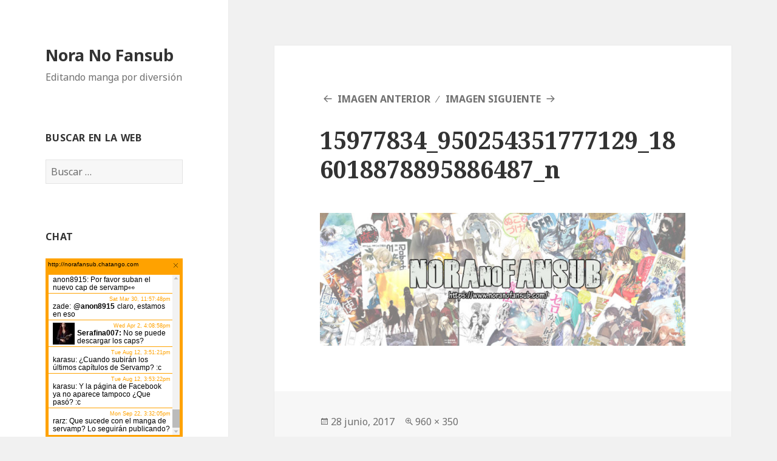

--- FILE ---
content_type: text/html; charset=UTF-8
request_url: https://www.noranofansub.com/15977834_950254351777129_186018878895886487_n/
body_size: 4551
content:
<!DOCTYPE html>
<html lang="es-ES" class="no-js">
<head>
	<meta charset="UTF-8">
	<meta name="viewport" content="width=device-width">
	<link rel="profile" href="http://gmpg.org/xfn/11">
	<link rel="pingback" href="https://www.noranofansub.com/xmlrpc.php">
	<!--[if lt IE 9]>
	<script src="https://www.noranofansub.com/wp-content/themes/twentyfifteen/js/html5.js"></script>
	<![endif]-->
	<script>(function(html){html.className = html.className.replace(/\bno-js\b/,'js')})(document.documentElement);</script>
<title>15977834_950254351777129_186018878895886487_n &#8211; Nora No Fansub</title>
<link rel='dns-prefetch' href='//s0.wp.com' />
<link rel='dns-prefetch' href='//secure.gravatar.com' />
<link rel='dns-prefetch' href='//fonts.googleapis.com' />
<link rel='dns-prefetch' href='//s.w.org' />
<link rel="alternate" type="application/rss+xml" title="Nora No Fansub &raquo; Feed" href="https://www.noranofansub.com/feed/" />
<link rel="alternate" type="application/rss+xml" title="Nora No Fansub &raquo; RSS de los comentarios" href="https://www.noranofansub.com/comments/feed/" />
<link rel="alternate" type="application/rss+xml" title="Nora No Fansub &raquo; 15977834_950254351777129_186018878895886487_n RSS de los comentarios" href="https://www.noranofansub.com/feed/?attachment_id=569" />
		<script type="text/javascript">
			window._wpemojiSettings = {"baseUrl":"https:\/\/s.w.org\/images\/core\/emoji\/2\/72x72\/","ext":".png","svgUrl":"https:\/\/s.w.org\/images\/core\/emoji\/2\/svg\/","svgExt":".svg","source":{"concatemoji":"https:\/\/www.noranofansub.com\/wp-includes\/js\/wp-emoji-release.min.js?ver=4.6.30"}};
			!function(e,o,t){var a,n,r;function i(e){var t=o.createElement("script");t.src=e,t.type="text/javascript",o.getElementsByTagName("head")[0].appendChild(t)}for(r=Array("simple","flag","unicode8","diversity","unicode9"),t.supports={everything:!0,everythingExceptFlag:!0},n=0;n<r.length;n++)t.supports[r[n]]=function(e){var t,a,n=o.createElement("canvas"),r=n.getContext&&n.getContext("2d"),i=String.fromCharCode;if(!r||!r.fillText)return!1;switch(r.textBaseline="top",r.font="600 32px Arial",e){case"flag":return(r.fillText(i(55356,56806,55356,56826),0,0),n.toDataURL().length<3e3)?!1:(r.clearRect(0,0,n.width,n.height),r.fillText(i(55356,57331,65039,8205,55356,57096),0,0),a=n.toDataURL(),r.clearRect(0,0,n.width,n.height),r.fillText(i(55356,57331,55356,57096),0,0),a!==n.toDataURL());case"diversity":return r.fillText(i(55356,57221),0,0),a=(t=r.getImageData(16,16,1,1).data)[0]+","+t[1]+","+t[2]+","+t[3],r.fillText(i(55356,57221,55356,57343),0,0),a!=(t=r.getImageData(16,16,1,1).data)[0]+","+t[1]+","+t[2]+","+t[3];case"simple":return r.fillText(i(55357,56835),0,0),0!==r.getImageData(16,16,1,1).data[0];case"unicode8":return r.fillText(i(55356,57135),0,0),0!==r.getImageData(16,16,1,1).data[0];case"unicode9":return r.fillText(i(55358,56631),0,0),0!==r.getImageData(16,16,1,1).data[0]}return!1}(r[n]),t.supports.everything=t.supports.everything&&t.supports[r[n]],"flag"!==r[n]&&(t.supports.everythingExceptFlag=t.supports.everythingExceptFlag&&t.supports[r[n]]);t.supports.everythingExceptFlag=t.supports.everythingExceptFlag&&!t.supports.flag,t.DOMReady=!1,t.readyCallback=function(){t.DOMReady=!0},t.supports.everything||(a=function(){t.readyCallback()},o.addEventListener?(o.addEventListener("DOMContentLoaded",a,!1),e.addEventListener("load",a,!1)):(e.attachEvent("onload",a),o.attachEvent("onreadystatechange",function(){"complete"===o.readyState&&t.readyCallback()})),(a=t.source||{}).concatemoji?i(a.concatemoji):a.wpemoji&&a.twemoji&&(i(a.twemoji),i(a.wpemoji)))}(window,document,window._wpemojiSettings);
		</script>
		<style type="text/css">
img.wp-smiley,
img.emoji {
	display: inline !important;
	border: none !important;
	box-shadow: none !important;
	height: 1em !important;
	width: 1em !important;
	margin: 0 .07em !important;
	vertical-align: -0.1em !important;
	background: none !important;
	padding: 0 !important;
}
</style>
<link rel='stylesheet' id='twentyfifteen-jetpack-css'  href='https://www.noranofansub.com/wp-content/plugins/jetpack/modules/theme-tools/compat/twentyfifteen.css?ver=4.9.3' type='text/css' media='all' />
<link rel='stylesheet' id='twentyfifteen-fonts-css'  href='https://fonts.googleapis.com/css?family=Noto+Sans%3A400italic%2C700italic%2C400%2C700%7CNoto+Serif%3A400italic%2C700italic%2C400%2C700%7CInconsolata%3A400%2C700&#038;subset=latin%2Clatin-ext' type='text/css' media='all' />
<link rel='stylesheet' id='genericons-css'  href='https://www.noranofansub.com/wp-content/plugins/jetpack/_inc/genericons/genericons/genericons.css?ver=3.1' type='text/css' media='all' />
<link rel='stylesheet' id='twentyfifteen-style-css'  href='https://www.noranofansub.com/wp-content/themes/twentyfifteen/style.css?ver=4.6.30' type='text/css' media='all' />
<!--[if lt IE 9]>
<link rel='stylesheet' id='twentyfifteen-ie-css'  href='https://www.noranofansub.com/wp-content/themes/twentyfifteen/css/ie.css?ver=20141010' type='text/css' media='all' />
<![endif]-->
<!--[if lt IE 8]>
<link rel='stylesheet' id='twentyfifteen-ie7-css'  href='https://www.noranofansub.com/wp-content/themes/twentyfifteen/css/ie7.css?ver=20141010' type='text/css' media='all' />
<![endif]-->
<!-- Inline jetpack_facebook_likebox -->
<style id='jetpack_facebook_likebox-inline-css' type='text/css'>
.widget_facebook_likebox {
	overflow: hidden;
}

</style>
<link rel='stylesheet' id='jetpack_css-css'  href='https://www.noranofansub.com/wp-content/plugins/jetpack/css/jetpack.css?ver=4.9.3' type='text/css' media='all' />
<script type='text/javascript' src='https://www.noranofansub.com/wp-includes/js/jquery/jquery.js?ver=1.12.4'></script>
<script type='text/javascript' src='https://www.noranofansub.com/wp-includes/js/jquery/jquery-migrate.min.js?ver=1.4.1'></script>
<script type='text/javascript' src='https://www.noranofansub.com/wp-content/plugins/slider/js/jssor.js?ver=4.6.30'></script>
<script type='text/javascript' src='https://www.noranofansub.com/wp-content/plugins/slider/js/helper.js?ver=4.6.30'></script>
<script type='text/javascript' src='https://www.noranofansub.com/wp-content/plugins/slider/js/rslightbox.js?ver=4.6.30'></script>
<script type='text/javascript' src='https://www.noranofansub.com/wp-content/themes/twentyfifteen/js/keyboard-image-navigation.js?ver=20141010'></script>
<link rel='https://api.w.org/' href='https://www.noranofansub.com/wp-json/' />
<link rel="EditURI" type="application/rsd+xml" title="RSD" href="https://www.noranofansub.com/xmlrpc.php?rsd" />
<link rel="wlwmanifest" type="application/wlwmanifest+xml" href="https://www.noranofansub.com/wp-includes/wlwmanifest.xml" /> 
<meta name="generator" content="WordPress 4.6.30" />
<link rel='shortlink' href='https://wp.me/a8h4G7-9b' />
<link rel="alternate" type="application/json+oembed" href="https://www.noranofansub.com/wp-json/oembed/1.0/embed?url=https%3A%2F%2Fwww.noranofansub.com%2F15977834_950254351777129_186018878895886487_n%2F" />
<link rel="alternate" type="text/xml+oembed" href="https://www.noranofansub.com/wp-json/oembed/1.0/embed?url=https%3A%2F%2Fwww.noranofansub.com%2F15977834_950254351777129_186018878895886487_n%2F&#038;format=xml" />

<link rel='dns-prefetch' href='//v0.wordpress.com'>
<style type='text/css'>img#wpstats{display:none}</style>
<!-- Jetpack Open Graph Tags -->
<meta property="og:type" content="article" />
<meta property="og:title" content="15977834_950254351777129_186018878895886487_n" />
<meta property="og:url" content="https://www.noranofansub.com/15977834_950254351777129_186018878895886487_n/" />
<meta property="og:description" content="Visita la entrada para saber más " />
<meta property="article:published_time" content="2017-06-28T04:44:37+00:00" />
<meta property="article:modified_time" content="2017-06-28T04:44:37+00:00" />
<meta property="og:site_name" content="Nora No Fansub" />
<meta property="og:image" content="https://www.noranofansub.com/wp-content/uploads/2017/06/15977834_950254351777129_186018878895886487_n.jpg" />
<meta property="og:locale" content="es_ES" />
<meta name="twitter:card" content="summary" />
<meta name="twitter:description" content="Visita la entrada para saber más " />
</head>

<body class="attachment single single-attachment postid-569 attachmentid-569 attachment-jpeg">
<div id="page" class="hfeed site">
	<a class="skip-link screen-reader-text" href="#content">Saltar al contenido</a>

	<div id="sidebar" class="sidebar">
		<header id="masthead" class="site-header" role="banner">
			<div class="site-branding">
										<p class="site-title"><a href="https://www.noranofansub.com/" rel="home">Nora No Fansub</a></p>
											<p class="site-description">Editando manga por diversión</p>
									<button class="secondary-toggle">Menú y widgets</button>
			</div><!-- .site-branding -->
		</header><!-- .site-header -->

			<div id="secondary" class="secondary">

		
		
					<div id="widget-area" class="widget-area" role="complementary">
				<aside id="search-2" class="widget widget_search"><h2 class="widget-title">Buscar en la web</h2><form role="search" method="get" class="search-form" action="https://www.noranofansub.com/">
				<label>
					<span class="screen-reader-text">Buscar:</span>
					<input type="search" class="search-field" placeholder="Buscar &hellip;" value="" name="s" />
				</label>
				<input type="submit" class="search-submit screen-reader-text" value="Buscar" />
			</form></aside><aside id="text-3" class="widget widget_text"><h2 class="widget-title">Chat</h2>			<div class="textwidget"><script id="cid0020000139350784157" data-cfasync="false" async src="//st.chatango.com/js/gz/emb.js" style="width: 350px;height: 350px;">{"handle":"norafansub","arch":"js","styles":{"a":"FFA200","b":100,"c":"000000","d":"000000","k":"FFA200","l":"FFA200","m":"FFA200","p":"10","q":"FFA200","r":100,"fwtickm":1}}</script></div>
		</aside><aside id="facebook-likebox-3" class="widget widget_facebook_likebox"><h2 class="widget-title"><a href="https://www.facebook.com/NoraNoFansub">Siguenos en Facebook</a></h2>		<div id="fb-root"></div>
		<div class="fb-page" data-href="https://www.facebook.com/NoraNoFansub" data-width="300"  data-height="580" data-hide-cover="false" data-show-facepile="true" data-show-posts="true">
		<div class="fb-xfbml-parse-ignore"><blockquote cite="https://www.facebook.com/NoraNoFansub"><a href="https://www.facebook.com/NoraNoFansub">Siguenos en Facebook</a></blockquote></div>
		</div>
		</aside>			</div><!-- .widget-area -->
		
	</div><!-- .secondary -->

	</div><!-- .sidebar -->

	<div id="content" class="site-content">

	<div id="primary" class="content-area">
		<main id="main" class="site-main" role="main">

			
				<article id="post-569" class="post-569 attachment type-attachment status-inherit hentry">

					<nav id="image-navigation" class="navigation image-navigation">
						<div class="nav-links">
							<div class="nav-previous"><a href='https://www.noranofansub.com/lugerbln/'>Imagen anterior</a></div><div class="nav-next"><a href='https://www.noranofansub.com/banner_n/'>Imagen siguiente</a></div>
						</div><!-- .nav-links -->
					</nav><!-- .image-navigation -->

					<header class="entry-header">
						<h1 class="entry-title">15977834_950254351777129_186018878895886487_n</h1>					</header><!-- .entry-header -->

					<div class="entry-content">

						<div class="entry-attachment">
							<img width="660" height="241" src="https://www.noranofansub.com/wp-content/uploads/2017/06/15977834_950254351777129_186018878895886487_n.jpg" class="attachment-large size-large" alt="15977834_950254351777129_186018878895886487_n" srcset="https://www.noranofansub.com/wp-content/uploads/2017/06/15977834_950254351777129_186018878895886487_n.jpg 960w, https://www.noranofansub.com/wp-content/uploads/2017/06/15977834_950254351777129_186018878895886487_n-300x109.jpg 300w, https://www.noranofansub.com/wp-content/uploads/2017/06/15977834_950254351777129_186018878895886487_n-768x280.jpg 768w, https://www.noranofansub.com/wp-content/uploads/2017/06/15977834_950254351777129_186018878895886487_n-750x273.jpg 750w" sizes="(max-width: 660px) 100vw, 660px" />
							
						</div><!-- .entry-attachment -->

											</div><!-- .entry-content -->

					<footer class="entry-footer">
						<span class="posted-on"><span class="screen-reader-text">Publicado el </span><a href="https://www.noranofansub.com/15977834_950254351777129_186018878895886487_n/" rel="bookmark"><time class="entry-date published updated" datetime="2017-06-28T01:44:37+00:00">28 junio, 2017</time></a></span><span class="full-size-link"><span class="screen-reader-text">Tamaño completo </span><a href="https://www.noranofansub.com/wp-content/uploads/2017/06/15977834_950254351777129_186018878895886487_n.jpg">960 &times; 350</a></span>											</footer><!-- .entry-footer -->

				</article><!-- #post-## -->

				
<div id="disqus_thread"></div>

	<nav class="navigation post-navigation" role="navigation">
		<h2 class="screen-reader-text">Navegación de entradas</h2>
		<div class="nav-links"><div class="nav-previous"><a href="https://www.noranofansub.com/15977834_950254351777129_186018878895886487_n/" rel="prev"><span class="meta-nav">Publicado en</span><span class="post-title">15977834_950254351777129_186018878895886487_n</span></a></div></div>
	</nav>
		</main><!-- .site-main -->
	</div><!-- .content-area -->


	</div><!-- .site-content -->

	<footer id="colophon" class="site-footer" role="contentinfo">
		<div class="site-info">
						<a href="https://es.wordpress.org/">Creado con WordPress</a>
		</div><!-- .site-info -->
	</footer><!-- .site-footer -->

</div><!-- .site -->

	<div style="display:none">
	</div>
<script type='text/javascript'>
/* <![CDATA[ */
var countVars = {"disqusShortname":"https-www-noranofansub-com"};
/* ]]> */
</script>
<script type='text/javascript' src='https://www.noranofansub.com/wp-content/plugins/disqus-comment-system/public/js/comment_count.js?ver=3.0.17'></script>
<script type='text/javascript'>
/* <![CDATA[ */
var embedVars = {"disqusConfig":{"integration":"wordpress 3.0.17"},"disqusIdentifier":"569 https:\/\/www.noranofansub.com\/wp-content\/uploads\/2017\/06\/15977834_950254351777129_186018878895886487_n.jpg","disqusShortname":"https-www-noranofansub-com","disqusTitle":"15977834_950254351777129_186018878895886487_n","disqusUrl":"https:\/\/www.noranofansub.com\/15977834_950254351777129_186018878895886487_n\/","postId":"569"};
/* ]]> */
</script>
<script type='text/javascript' src='https://www.noranofansub.com/wp-content/plugins/disqus-comment-system/public/js/comment_embed.js?ver=3.0.17'></script>
<script type='text/javascript' src='https://s0.wp.com/wp-content/js/devicepx-jetpack.js?ver=202601'></script>
<script type='text/javascript' src='https://secure.gravatar.com/js/gprofiles.js?ver=2025Decaa'></script>
<script type='text/javascript'>
/* <![CDATA[ */
var WPGroHo = {"my_hash":""};
/* ]]> */
</script>
<script type='text/javascript' src='https://www.noranofansub.com/wp-content/plugins/jetpack/modules/wpgroho.js?ver=4.6.30'></script>
<script type='text/javascript' src='https://www.noranofansub.com/wp-content/themes/twentyfifteen/js/skip-link-focus-fix.js?ver=20141010'></script>
<script type='text/javascript' src='https://www.noranofansub.com/wp-includes/js/comment-reply.min.js?ver=4.6.30'></script>
<script type='text/javascript'>
/* <![CDATA[ */
var screenReaderText = {"expand":"<span class=\"screen-reader-text\">expande el men\u00fa inferior<\/span>","collapse":"<span class=\"screen-reader-text\">plegar men\u00fa inferior<\/span>"};
/* ]]> */
</script>
<script type='text/javascript' src='https://www.noranofansub.com/wp-content/themes/twentyfifteen/js/functions.js?ver=20150330'></script>
<script type='text/javascript'>
/* <![CDATA[ */
var jpfbembed = {"appid":"249643311490","locale":"es_ES"};
/* ]]> */
</script>
<script type='text/javascript' src='https://www.noranofansub.com/wp-content/plugins/jetpack/_inc/facebook-embed.js'></script>
<script type='text/javascript' src='https://www.noranofansub.com/wp-includes/js/wp-embed.min.js?ver=4.6.30'></script>
<script type='text/javascript' src='https://stats.wp.com/e-202501.js' async defer></script>
<script type='text/javascript'>
	_stq = window._stq || [];
	_stq.push([ 'view', {v:'ext',j:'1:4.9.3',blog:'122280251',post:'569',tz:'-3',srv:'www.noranofansub.com'} ]);
	_stq.push([ 'clickTrackerInit', '122280251', '569' ]);
</script>

</body>
</html>


--- FILE ---
content_type: application/javascript
request_url: https://www.noranofansub.com/wp-content/plugins/slider/js/rslightbox.js?ver=4.6.30
body_size: 4653
content:
(function ($) {

    'use strict';

    function Lightbox(element, options) {
        this.el = element;
        this.$element = $(element);
        this.$body = $('body');
        this.objects = {};
        this.lightboxModul = {};
        this.$item = '';
        this.$cont = '';

        this.$items = this.$element.children().find('a:not(.title_url)');
        this.settings = $.extend({}, this.constructor.defaults, options);

        this.init();

        return this;
    }

    Lightbox.defaults = {
        slideAnimationType: 'effect_1',
        arrows: 'arrows_1',
        speed: 600,
        width: '50%',
        height: '70%',
        videoMaxWidth: '790',
        overlayDuration: 100,
        preload: 10,
        openCloseType: {
            0: 'open_1',
            1: 'close_1'
        }
    };

    Lightbox.prototype.init = function () {
        var $object = this, $openCloseType;

        switch(this.settings.openCloseType){
            case 'none':
                $openCloseType = {
                    0: 'open_0',
                    1: 'close_0'
                };
                break;
            case 'unfold':
                $openCloseType = {
                    0: 'open_1',
                    1: 'close_1'
                };
                break;
            case 'unfold_r':
                $openCloseType = {
                    0: 'open_1_r',
                    1: 'close_1_r'
                };
                break;
            case 'blowup':
                $openCloseType = {
                    0: 'open_2',
                    1: 'close_2'
                };
                break;
            case 'blowup_r':
                $openCloseType = {
                    0: 'open_2_r',
                    1: 'close_2_r'
                };
                break;
            case 'roadrunner':
                $openCloseType = {
                    0: 'open_3',
                    1: 'close_3'
                };
                break;
            case 'roadrunner_r':
                $openCloseType = {
                    0: 'open_3_r',
                    1: 'close_3_r'
                };
                break;
            case 'runner':
                $openCloseType = {
                    0: 'open_4',
                    1: 'close_4'
                };
                break;
            case 'runner_r':
                $openCloseType = {
                    0: 'open_4_r',
                    1: 'close_4_r'
                };
                break;
            case 'rotate':
                $openCloseType = {
                    0: 'open_5',
                    1: 'close_5'
                };
                break;
            case 'rotate_r':
                $openCloseType = {
                    0: 'open_5_r',
                    1: 'close_5_r'
                };
                break;
        }

        this.settings.openCloseType = $openCloseType;

        (($object.settings.preload > $object.$items.length) && ($object.settings.preload = $object.$items.length));

        var $click = false;
        
        jQuery('div').on('mousedown', function(e) {
            jQuery(this).data('p0', { x: e.pageX, y: e.pageY });
        }).on('mouseup', function(e) {
            var p0 = jQuery(this).data('p0'),
                p1 = { x: e.pageX, y: e.pageY },
                d = Math.sqrt(Math.pow(p1.x - p0.x, 2) + Math.pow(p1.y - p0.y, 2));

            $click = (d > 4);
        });
        
        $object.$items.on('click.rwdcustom', function (event) {

            if($click){
                return false;
            }
            
            event = event || window.event;
            event.preventDefault ? event.preventDefault() : (event.returnValue = false);

            $object.index = $object.$items.index(this);

            if (!$object.$body.hasClass('rwd-on')) {
                $object.build($object.index);
                $object.$body.addClass('rwd-on');
            }

        });

        $object.$body.on('click', function () {
            $object.$_y_ = window.pageYOffset;
        });
    };

    Lightbox.prototype.build = function (index) {

        var $object = this;

        $object.structure(index);

        $object.lightboxModul['modul'] = new $.fn.lightbox.lightboxModul['modul']($object.el);

        $object.slide(index, false, false);

        $object.addKeyEvents();

        if ($object.$items.length > 1) {
            $object.arrow();
        }

        $object.closeGallery();

        $object.$cont.on('click.rwd-container', function () {
            $object.$cont.removeClass('rwd-hide-items');
        });

        $object.calculateDimensions(index);
    };

    Lightbox.prototype.structure = function (index) {

        var $object = this, list = '', controls = '', i,
            subHtmlCont = '', close = '', template;

        this.$body.append(
            this.objects.overlay = $('<div class="rwd-overlay"></div>')
        );
        this.objects.overlay.css('transition-duration', this.settings.overlayDuration + 'ms');

        for (i = 0; i < this.$items.length; i++) {
            list += '<div class="rwd-item"></div>';
        }

        close = '<span class="rwd-close rwd-icon ' + this.settings.arrows + '"></span>';

        if (this.$items.length > 1) {
            controls = '<div class="rwd-arrows ' + this.settings.arrows + '">' +
                '<div class="rwd-prev rwd-icon"></div>' +
                '<div class="rwd-next rwd-icon"></div>' +
                '</div>';
        }

        template = '<div class="rwd-cont ">' +
            '<div class="rwd-container">' +
            '<div class="cont-inner">' + list + '</div>' +
            '<div class="rwd-toolbar group">' +
            close +
            '</div>' +
            controls +
            '</div>' +
            '</div>';


        switch($object.settings.openCloseType[0]){
            case 'open_1':
            case 'open_2':
            case 'open_3':
            case 'open_4':
            case 'open_5':
            case 'open_1_r':
            case 'open_2_r':
            case 'open_3_r':
            case 'open_4_r':
            case 'open_5_r':
                setTimeout(function(){
                    $object.$cont.addClass('rwd-visible');
                    $('.rwd-container').addClass($object.settings.openCloseType[0]);
                }, 500);
                break;
            default:
                $('.rwd-container').addClass($object.settings.openCloseType[0]);
                setTimeout(function () {
                    $object.$cont.addClass('rwd-visible');
                }, this.settings.overlayDuration);
                break;
        }



        this.$body.append(template);
        this.$cont = $('.rwd-cont');
        this.$item = this.$cont.find('.rwd-item');
        this.$cont.addClass('rwd-use');

        $object.calculateDimensions(index);

        this.$item.eq(this.index).addClass('rwd-current');

        if (this.effectsSupport()) {
            this.$cont.addClass('rwd-support');
        } else {
            this.$cont.addClass('rwd-noSupport');
            this.settings.speed = 0;
        }

        this.$cont.addClass('rslider_' + this.settings.slideAnimationType);

        this.$cont.addClass('rwd-show-after-load');

        if (this.effectsSupport()) {
            var $inner = this.$cont.find('.cont-inner');
            $inner.css('transition-timing-function', 'ease');
            $inner.css('transition-duration', this.settings.speed + 'ms');
        }

        $object.objects.overlay.addClass('in');

        this.prevScrollTop = $(window).scrollTop();

        $object.objects.content = $('.rwd-container');

        if(jQuery(window).width() < 768){
            $object.objects.content.css({
                'width': '90%',
                'height': '90%'
            });
        } else {
            $object.objects.content.css({
                'width': $object.settings.width,
                'height': $object.settings.height
            });
        }

        jQuery(window).on('resize', function(){
            if(jQuery(window).width() < 768){
                $object.objects.content.css({
                    'width': '90%',
                    'height': '90%'
                });
            } else {
                $object.objects.content.css({
                    'width': $object.settings.width,
                    'height': $object.settings.height
                });
            }
        });
    };

    Lightbox.prototype.calculateDimensions = function (index) {
        var $object = this, $width, $container;

        $width = $('.rwd-current').height() * 16 / 9;

        if ($width > $object.settings.videoMaxWidth) {
            $width = $object.settings.videoMaxWidth;
        }

        $('.rwd-video-cont ').css({
            'max-width': $width + 'px'
        });

        $container = $('.rwd-container');

        var $left, $top, $prev, $next;

        switch(this.settings.arrows){
            case 'arrows_1':
            case 'arrows_2':
            case 'arrows_3':
                $left = ($container.width() + $object.$item.eq(index).find('.rwd-object').width()) / 2 - 9;
                $top = ($container.height() - $object.$item.eq(index).find('.rwd-object').height()) / 2 - 16;
                $prev = ($container.width() - $object.$item.eq(index).find('.rwd-object').width()) / 2;
                $next = ($container.width() + $object.$item.eq(index).find('.rwd-object').width()) / 2 - 46;
                break;
            case 'arrows_4':
                $left = ($container.width() + $object.$item.eq(index).find('.rwd-object').width()) / 2 - 20;
                $top = ($container.height() - $object.$item.eq(index).find('.rwd-object').height()) / 2 - 10.5;
                $prev = ($container.width() - $object.$item.eq(index).find('.rwd-object').width()) / 2 - 30;
                $next = ($container.width() + $object.$item.eq(index).find('.rwd-object').width()) / 2 - 16;
                break;
            case 'arrows_5':
                $left = ($container.width() + $object.$item.eq(index).find('.rwd-object').width()) / 2 - 5;
                $top = ($container.height() - $object.$item.eq(index).find('.rwd-object').height()) / 2 - 23.5;
                $prev = ($container.width() - $object.$item.eq(index).find('.rwd-object').width()) / 2 - 28;
                $next = ($container.width() + $object.$item.eq(index).find('.rwd-object').width()) / 2 - 20;
                break;
            case 'arrows_6':
                $left = ($container.width() + $object.$item.eq(index).find('.rwd-object').width()) / 2 - 24;
                $top = ($container.height() - $object.$item.eq(index).find('.rwd-object').height()) / 2 - 11.5;
                $prev = ($container.width() - $object.$item.eq(index).find('.rwd-object').width()) / 2 - 30;
                $next = ($container.width() + $object.$item.eq(index).find('.rwd-object').width()) / 2 - 17;
                break;
        }
        
        $('.rwd-toolbar').css({
            'top': $top
        });

        $('.rwd-close').css({
            'position': 'absolute',
            'left': $left
        });

        $('.rwd-prev').css({
            'top': '50%',
            'transform': 'translateY(-15px)',
            'left': $prev
        });

        $('.rwd-next').css({
            'top': '50%',
            'transform': 'translateY(-15px)',
            'left': $next
        });

        $object.$element.on('onBeforeSlide.rwd-container', function (event, prevIndex, index) {
            $('.rwd-close, .rwd-prev, .rwd-next').css({
                'visibility': 'hidden',
                'opacity': '0',
                'transition': 'visibility 0s, opacity 0.5s linear'
            });
        });

        $object.$element.on('onAfterSlide.rwd-container', function (event, prevIndex) {
            setTimeout(function(){
                $('.rwd-close, .rwd-prev, .rwd-next').css({
                    'visibility': 'visible',
                    'opacity': '1'
                });
            }, 700);
        });

    };

    Lightbox.prototype.effectsSupport = function () {
        var transition, root, support;
        support = function () {
            transition = ['transition', 'MozTransition', 'WebkitTransition', 'OTransition', 'msTransition', 'KhtmlTransition'];
            root = document.documentElement;
            for (var i = 0; i < transition.length; i++) {
                if (transition[i] in root.style) {
                    return transition[i] in root.style;
                }
            }
        };

        return support();
    };

    Lightbox.prototype.isVideo = function (src, index) {
        var youtube, vimeo;

        if(src !== undefined){
            if(src.indexOf('youtu') !== -1){
                youtube = src.match(/^.*((youtu.be\/)|(v\/)|(\/u\/\w\/)|(embed\/)|(watch\?))\??v?=?([^#\&\?]*).*/);
            }

            if(src.indexOf('vimeo') !== -1){
                vimeo = src.match(/(videos|video|channels|\.com)\/([\d]+)/);
            }
        }

        if (youtube) {
            return {
                youtube: youtube
            };
        } else if (vimeo) {
            return {
                vimeo: vimeo
            };
        }
    };

    Lightbox.prototype.preload = function (index) {
        for (var i = 1; i <= this.settings.preload; i++) {
            if (i >= this.$items.length - index) {
                break;
            }

            this.loadContent(index + i, false, 0);
        }

        for (var j = 1; j <= this.settings.preload; j++) {
            if (index - j < 0) {
                break;
            }

            this.loadContent(index - j, false, 0);
        }
    };

    Lightbox.prototype.loadContent = function (index, rec, delay) {

        var $object, src, isVideo;

        $object = this;

        function isImg() {
            src = $object.$items.eq(index).attr('href');
            return src.match(/\.(jpg|png|gif)\b/);
        }

        src = $object.$items.eq(index).attr('href');

        isVideo = $object.isVideo(src, index);
        if (!$object.$item.eq(index).hasClass('rwd-loaded')) {
            if (isVideo) {
                $object.$item.eq(index).prepend('<div class="rwd-video-cont "><div class="rwd-video"></div></div>');
                $object.$element.trigger('hasVideo.rwd-container', [index, src]);
            } else {
                $object.$item.eq(index).prepend('<div class="rwd-img-wrap"><img class="rwd-object rwd-image" src="' + src + '" /></div>');
            }

            $object.$element.trigger('onAferAppendSlide.rwd-container', [index]);

            $object.$item.eq(index).addClass('rwd-loaded');
        }

        $object.$item.eq(index).find('.rwd-object').on('load.rwd-container error.rwd-container', function () {

            var speed = 0;
            if (delay) {
                speed = delay;
            }

            setTimeout(function () {
                $object.$item.eq(index).addClass('rwd-complete');
            }, speed);

        });

        if (rec === true) {

            if (!$object.$item.eq(index).hasClass('rwd-complete')) {
                $object.$item.eq(index).find('.rwd-object').on('load.rwd-container error.rwd-container', function () {
                    $object.preload(index);
                });
            } else {
                $object.preload(index);
            }
        }
    };

    Lightbox.prototype.slide = function (index, fromSlide, fromThumb) {
        var $object, prevIndex;

        $object = this;
        prevIndex = this.$cont.find('.rwd-current').index();

        var length = this.$item.length,
            next = false,
            prev = false;

        this.$element.trigger('onBeforeSlide.rwd-container', [prevIndex, index, fromSlide, fromThumb]);

        $object.$cont.addClass('rwd-no-trans');

        this.$item.removeClass('rwd-prev-slide rwd-next-slide');
        if (!fromSlide) {

            if (index < prevIndex) {
                prev = true;
                if ((index === 0) && (prevIndex === length - 1) && !fromThumb) {
                    prev = false;
                    next = true;
                }
            } else if (index > prevIndex) {
                next = true;
                if ((index === length - 1) && (prevIndex === 0) && !fromThumb) {
                    prev = true;
                    next = false;
                }
            }

            if (prev) {
                this.$item.eq(index).addClass('rwd-prev-slide');
                this.$item.eq(prevIndex).addClass('rwd-next-slide');
            } else if (next) {
                this.$item.eq(index).addClass('rwd-next-slide');
                this.$item.eq(prevIndex).addClass('rwd-prev-slide');
            }

            setTimeout(function () {
                $object.$item.removeClass('rwd-current');

                $object.$item.eq(index).addClass('rwd-current');

                $object.$cont.removeClass('rwd-no-trans');
            }, 50);
        } else {

            var slidePrev = index - 1;
            var slideNext = index + 1;

            if ((index === 0) && (prevIndex === length - 1)) {

                slideNext = 0;
                slidePrev = length - 1;
            } else if ((index === length - 1) && (prevIndex === 0)) {

                slideNext = 0;
                slidePrev = length - 1;
            }

            this.$item.removeClass('rwd-prev-slide rwd-current rwd-next-slide');
            $object.$item.eq(slidePrev).addClass('rwd-prev-slide');
            $object.$item.eq(slideNext).addClass('rwd-next-slide');
            $object.$item.eq(index).addClass('rwd-current');
        }

        $object.loadContent(index, true, $object.settings.overlayDuration);

        $object.$element.trigger('onAfterSlide.rwd-container', [prevIndex, index, fromSlide, fromThumb]);

        $object.calculateDimensions(index);

        $(window).on('resize.rwd-container', function () {
            $object.calculateDimensions(index);
        });
    };

    Lightbox.prototype.goToNextSlide = function (fromSlide) {
        var $object = this;
        if (($object.index + 1) < $object.$item.length) {
            $object.index++;
            $object.slide($object.index, fromSlide, false);
        } else {
            $object.index = 0;
            $object.slide($object.index, fromSlide, false);
        }
    };

    Lightbox.prototype.goToPrevSlide = function (fromSlide) {
        var $object = this;

        if ($object.index > 0) {
            $object.index--;
            $object.slide($object.index, fromSlide, false);
        } else {
            $object.index = $object.$items.length - 1;
            $object.slide($object.index, fromSlide, false);
        }
    };

    Lightbox.prototype.addKeyEvents = function () {
        var $object = this;
        if (this.$items.length > 1) {
            $(window).on('keyup.rwd-container', function (e) {
                e.preventDefault();
                if ($object.$items.length > 1) {
                    if (e.keyCode === 37) {
                        e.preventDefault();
                        $object.goToPrevSlide();
                    }

                    if (e.keyCode === 39) {
                        e.preventDefault();
                        $object.goToNextSlide();
                    }
                }
            });
        }

        $(window).on('keydown.rwd-container', function (e) {
            if (e.keyCode === 27) {
                e.preventDefault();
                $object.destroy();
            }
        });
    };

    Lightbox.prototype.arrow = function () {
        var $object = this;
        this.$cont.find('.rwd-prev').on('click.rwd-container', function () {
            $object.goToPrevSlide();
        });

        this.$cont.find('.rwd-next').on('click.rwd-container', function () {
            $object.goToNextSlide();
        });
    };

    Lightbox.prototype.closeGallery = function () {
        var $object = this, mousedown = false;

        this.$cont.find('.rwd-close').on('click.rwd-container', function () {
            $object.destroy();
        });

        $object.$cont.on('mousedown.rwd-container', function (e) {

            mousedown = ($(e.target).is('.rwd-cont') || $(e.target).is('.rwd-item ') || $(e.target).is('.rwd-img-wrap'));

        });

        $object.$cont.on('mouseup.rwd-container', function (e) {

            if ($(e.target).is('.contInner') || $(e.target).is('.rwd-cont') || $(e.target).is('.rwd-item ') || $(e.target).is('.rwd-img-wrap') && mousedown) {
                if (!$object.$cont.hasClass('rwd-dragEvent')) {
                    $object.destroy();
                }
            }

        });
    };

    Lightbox.prototype.destroy = function (d) {

        var $object = this, $time;

        $('.rwd-container').removeClass(this.settings.openCloseType[0]).addClass(this.settings.openCloseType[1]);

        switch(this.settings.openCloseType[1]){
            case 'close_1':
            case 'close_1_r':
                $time = 1000;
                break;
            case 'close_2':
            case 'close_2_r':
                $time = 300;
                break;
            case 'close_3':
            case 'close_4':
            case 'close_3_r':
            case 'close_4_r':
                $time = 340;
                break;
            case 'close_5':
            case 'close_5_r':
                $time = 250;
                break;
        }

        setTimeout(function(){
            clearInterval($object.interval);

            $object.$body.removeClass('rwd-on');

            $(window).scrollTop($object.prevScrollTop);

            if (d) {
                $.removeData($object.el, 'lightbox');
            }

            ($object.settings.socialSharing && (window.location.hash = ''));

            if ($object.$cont) {
                $object.$cont.removeClass('rwd-visible');
            }

            $object.objects.overlay.removeClass('in');

            $(window).off('keyup');
            $(window).off('keydown');

            setTimeout(function () {
                if ($object.$cont) {
                    $object.$cont.remove();
                }

                $object.objects.overlay.remove();

            }, $object.settings.overlayDuration + 50);

            window.scrollTo(0, $object.$_y_);
        }, $time);
    };

    $.fn.lightbox = function (options) {
        return this.each(function () {
            if (!$.data(this, 'lightbox')) {
                $.data(this, 'lightbox', new Lightbox(this, options));
            }
        });
    };

    $.fn.lightbox.lightboxModul = {};

    var Modul = function (element) {

        this.dataL = $(element).data('lightbox');
        this.$element = $(element);
        this.init();

        this.$el = $(element);

        return this;
    };

    Modul.prototype.init = function () {
        var $object = this;

        $object.dataL.$element.one('hasVideo.rwd-container', function (event, index, src) {
            $object.dataL.$item.eq(index).find('.rwd-video').append($object.loadVideo(src, 'rwd-object', index));
        });

        $object.dataL.$element.on('onAferAppendSlide.rwd-container', function (event, index) {
            $object.dataL.$item.eq(index).find('.rwd-video-cont').css({
                'max-width': '790px'
            });
        });

        $object.dataL.$element.on('onBeforeSlide.rwd-container', function (event, prevIndex, index) {

            var $videoSlide = $object.dataL.$item.eq(prevIndex),
                youtubePlayer = $videoSlide.find('.rwd-youtube').get(0),
                vimeoPlayer = $videoSlide.find('.rwd-vimeo').get(0);

            if (youtubePlayer) {
                if(youtubePlayer.contentWindow){
                    youtubePlayer.contentWindow.postMessage('{"event":"command","func":"pauseVideo","args":""}', '*');
                }            } else if (vimeoPlayer) {
                try {
                    $f(vimeoPlayer).api('pause');
                } catch (e) {
                    console.error('Make sure you have included froogaloop2 js');
                }
            }

            var src;
            src = $object.dataL.$items.eq(index).attr('href');

            var isVideo = $object.dataL.isVideo(src, index) || {};
        });

        $object.dataL.$element.on('onAfterSlide.rwd-container', function (event, prevIndex) {
            $object.dataL.$item.eq(prevIndex).removeClass('rwd-video-playing');
        });
    };

    Modul.prototype.loadVideo = function (src, addClass, index) {
        var video = '',
            autoplay = 0,
            a = '',
            isVideo = this.dataL.isVideo(src, index) || {};

        if (isVideo.youtube) {

            a = '?wmode=opaque&autoplay=' + autoplay + '&enablejsapi=1';

            video = '<iframe class="rwd-video-object rwd-youtube ' + addClass + '" width="560" height="315" src="//www.youtube.com/embed/' + isVideo.youtube[7] + a + '" frameborder="0" allowfullscreen></iframe>';

        } else if (isVideo.vimeo) {

            a = '?autoplay=' + autoplay + '&api=1';

            video = '<iframe class="rwd-video-object rwd-vimeo ' + addClass + '" width="560" height="315"  src="//player.vimeo.com/video/' + isVideo.vimeo[2] + a + '" frameborder="0" webkitAllowFullScreen mozallowfullscreen allowFullScreen></iframe>';

        }

        return video;
    };

    $.fn.lightbox.lightboxModul.modul = Modul;

})(jQuery);
